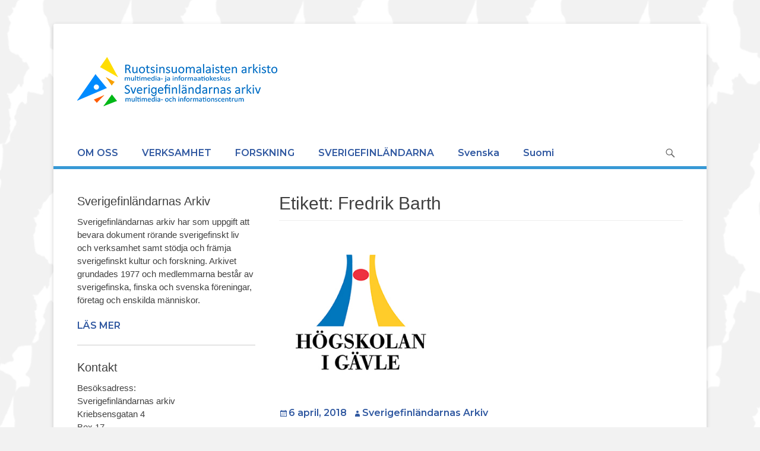

--- FILE ---
content_type: text/css; charset: UTF-8;charset=UTF-8
request_url: https://arkisto.org/wp-admin/admin-ajax.php?action=easy-facebook-likebox-customizer-style&ver=6.7.2
body_size: 971
content:

.efbl_feed_wraper.efbl_skin_5119 .efbl-grid-skin .efbl-row.e-outer {
	grid-template-columns: repeat(auto-fill, minmax(33.33%, 1fr));
}

		
.efbl_feed_wraper.efbl_skin_5119 .efbl_feeds_holder.efbl_feeds_carousel .owl-nav {
	display: flex;
}

.efbl_feed_wraper.efbl_skin_5119 .efbl_feeds_holder.efbl_feeds_carousel .owl-dots {
	display: block;
}

		
		
		
		
		
.efbl_feed_wraper.efbl_skin_5119 .efbl_header .efbl_header_inner_wrap .efbl_header_content .efbl_header_meta .efbl_header_title {
		}

.efbl_feed_wraper.efbl_skin_5119 .efbl_header .efbl_header_inner_wrap .efbl_header_img img {
	border-radius: 0;
}

.efbl_feed_wraper.efbl_skin_5119 .efbl_header .efbl_header_inner_wrap .efbl_header_content .efbl_header_meta .efbl_cat,
.efbl_feed_wraper.efbl_skin_5119 .efbl_header .efbl_header_inner_wrap .efbl_header_content .efbl_header_meta .efbl_followers {
		}

.efbl_feed_wraper.efbl_skin_5119 .efbl_header .efbl_header_inner_wrap .efbl_header_content .efbl_bio {
		}

		
		.efbl_feed_popup_container .efbl-post-detail.efbl-popup-skin-5119 .efbl-d-columns-wrapper {
		}

.efbl_feed_popup_container .efbl-post-detail.efbl-popup-skin-5119 .efbl-d-columns-wrapper, .efbl_feed_popup_container .efbl-post-detail.efbl-popup-skin-5119 .efbl-d-columns-wrapper .efbl-caption .efbl-feed-description, .efbl_feed_popup_container .efbl-post-detail.efbl-popup-skin-5119 a, .efbl_feed_popup_container .efbl-post-detail.efbl-popup-skin-5119 span {
	
		
}

.efbl_feed_popup_container .efbl-post-detail.efbl-popup-skin-5119 .efbl-d-columns-wrapper .efbl-post-header {

					display: flex;

			
}

.efbl_feed_popup_container .efbl-post-detail.efbl-popup-skin-5119 .efbl-d-columns-wrapper .efbl-post-header .efbl-profile-image {

					display: block;

			
}

.efbl_feed_popup_container .efbl-post-detail.efbl-popup-skin-5119 .efbl-d-columns-wrapper .efbl-post-header h2 {

		
}

.efbl_feed_popup_container .efbl-post-detail.efbl-popup-skin-5119 .efbl-d-columns-wrapper .efbl-post-header span {

		
}

.efbl_feed_popup_container .efbl-post-detail.efbl-popup-skin-5119 .efbl-feed-description, .efbl_feed_popup_container .efbl-post-detail.efbl-popup-skin-5119 .efbl_link_text {

					display: block;

			
}

.efbl_feed_popup_container .efbl-post-detail.efbl-popup-skin-5119 .efbl-d-columns-wrapper .efbl-reactions-box {

					display: flex;

							
}

.efbl_feed_popup_container .efbl-post-detail.efbl-popup-skin-5119 .efbl-d-columns-wrapper .efbl-reactions-box .efbl-reactions span {

		
}


.efbl_feed_popup_container .efbl-post-detail.efbl-popup-skin-5119 .efbl-d-columns-wrapper .efbl-reactions-box .efbl-reactions .efbl_popup_likes_main {

					display: flex;

			
}

.efbl_feed_popup_container .efbl-post-detail.efbl-popup-skin-5119 .efbl-d-columns-wrapper .efbl-reactions-box .efbl-reactions .efbl-popup-comments-icon-wrapper {

					display: flex;

			
}

.efbl_feed_popup_container .efbl-post-detail.efbl-popup-skin-5119 .efbl-commnets, .efbl_feed_popup_container .efbl-post-detail.efbl-popup-skin-5119 .efbl-comments-list {

					display: block;

			
}

.efbl_feed_popup_container .efbl-post-detail.efbl-popup-skin-5119 .efbl-action-btn {

					display: block;

			
}

.efbl_feed_popup_container .efbl-post-detail.efbl-popup-skin-5119 .efbl-d-columns-wrapper .efbl-comments-list .efbl-comment-wrap {

		
}
		
.efbl_feed_wraper.efbl_skin_5120 .efbl-grid-skin .efbl-row.e-outer {
	grid-template-columns: repeat(auto-fill, minmax(33.33%, 1fr));
}

		
.efbl_feed_wraper.efbl_skin_5120 .efbl_feeds_holder.efbl_feeds_carousel .owl-nav {
	display: flex;
}

.efbl_feed_wraper.efbl_skin_5120 .efbl_feeds_holder.efbl_feeds_carousel .owl-dots {
	display: block;
}

		
		
		
		
		
.efbl_feed_wraper.efbl_skin_5120 .efbl_header .efbl_header_inner_wrap .efbl_header_content .efbl_header_meta .efbl_header_title {
		}

.efbl_feed_wraper.efbl_skin_5120 .efbl_header .efbl_header_inner_wrap .efbl_header_img img {
	border-radius: 0;
}

.efbl_feed_wraper.efbl_skin_5120 .efbl_header .efbl_header_inner_wrap .efbl_header_content .efbl_header_meta .efbl_cat,
.efbl_feed_wraper.efbl_skin_5120 .efbl_header .efbl_header_inner_wrap .efbl_header_content .efbl_header_meta .efbl_followers {
		}

.efbl_feed_wraper.efbl_skin_5120 .efbl_header .efbl_header_inner_wrap .efbl_header_content .efbl_bio {
		}

		
		.efbl_feed_popup_container .efbl-post-detail.efbl-popup-skin-5120 .efbl-d-columns-wrapper {
		}

.efbl_feed_popup_container .efbl-post-detail.efbl-popup-skin-5120 .efbl-d-columns-wrapper, .efbl_feed_popup_container .efbl-post-detail.efbl-popup-skin-5120 .efbl-d-columns-wrapper .efbl-caption .efbl-feed-description, .efbl_feed_popup_container .efbl-post-detail.efbl-popup-skin-5120 a, .efbl_feed_popup_container .efbl-post-detail.efbl-popup-skin-5120 span {
	
		
}

.efbl_feed_popup_container .efbl-post-detail.efbl-popup-skin-5120 .efbl-d-columns-wrapper .efbl-post-header {

					display: flex;

			
}

.efbl_feed_popup_container .efbl-post-detail.efbl-popup-skin-5120 .efbl-d-columns-wrapper .efbl-post-header .efbl-profile-image {

					display: block;

			
}

.efbl_feed_popup_container .efbl-post-detail.efbl-popup-skin-5120 .efbl-d-columns-wrapper .efbl-post-header h2 {

		
}

.efbl_feed_popup_container .efbl-post-detail.efbl-popup-skin-5120 .efbl-d-columns-wrapper .efbl-post-header span {

		
}

.efbl_feed_popup_container .efbl-post-detail.efbl-popup-skin-5120 .efbl-feed-description, .efbl_feed_popup_container .efbl-post-detail.efbl-popup-skin-5120 .efbl_link_text {

					display: block;

			
}

.efbl_feed_popup_container .efbl-post-detail.efbl-popup-skin-5120 .efbl-d-columns-wrapper .efbl-reactions-box {

					display: flex;

							
}

.efbl_feed_popup_container .efbl-post-detail.efbl-popup-skin-5120 .efbl-d-columns-wrapper .efbl-reactions-box .efbl-reactions span {

		
}


.efbl_feed_popup_container .efbl-post-detail.efbl-popup-skin-5120 .efbl-d-columns-wrapper .efbl-reactions-box .efbl-reactions .efbl_popup_likes_main {

					display: flex;

			
}

.efbl_feed_popup_container .efbl-post-detail.efbl-popup-skin-5120 .efbl-d-columns-wrapper .efbl-reactions-box .efbl-reactions .efbl-popup-comments-icon-wrapper {

					display: flex;

			
}

.efbl_feed_popup_container .efbl-post-detail.efbl-popup-skin-5120 .efbl-commnets, .efbl_feed_popup_container .efbl-post-detail.efbl-popup-skin-5120 .efbl-comments-list {

					display: block;

			
}

.efbl_feed_popup_container .efbl-post-detail.efbl-popup-skin-5120 .efbl-action-btn {

					display: block;

			
}

.efbl_feed_popup_container .efbl-post-detail.efbl-popup-skin-5120 .efbl-d-columns-wrapper .efbl-comments-list .efbl-comment-wrap {

		
}
		
.efbl_feed_wraper.efbl_skin_5121 .efbl-grid-skin .efbl-row.e-outer {
	grid-template-columns: repeat(auto-fill, minmax(33.33%, 1fr));
}

		
.efbl_feed_wraper.efbl_skin_5121 .efbl_feeds_holder.efbl_feeds_carousel .owl-nav {
	display: flex;
}

.efbl_feed_wraper.efbl_skin_5121 .efbl_feeds_holder.efbl_feeds_carousel .owl-dots {
	display: block;
}

		
		
		
		
		
.efbl_feed_wraper.efbl_skin_5121 .efbl_header .efbl_header_inner_wrap .efbl_header_content .efbl_header_meta .efbl_header_title {
		}

.efbl_feed_wraper.efbl_skin_5121 .efbl_header .efbl_header_inner_wrap .efbl_header_img img {
	border-radius: 0;
}

.efbl_feed_wraper.efbl_skin_5121 .efbl_header .efbl_header_inner_wrap .efbl_header_content .efbl_header_meta .efbl_cat,
.efbl_feed_wraper.efbl_skin_5121 .efbl_header .efbl_header_inner_wrap .efbl_header_content .efbl_header_meta .efbl_followers {
		}

.efbl_feed_wraper.efbl_skin_5121 .efbl_header .efbl_header_inner_wrap .efbl_header_content .efbl_bio {
		}

		
		.efbl_feed_popup_container .efbl-post-detail.efbl-popup-skin-5121 .efbl-d-columns-wrapper {
		}

.efbl_feed_popup_container .efbl-post-detail.efbl-popup-skin-5121 .efbl-d-columns-wrapper, .efbl_feed_popup_container .efbl-post-detail.efbl-popup-skin-5121 .efbl-d-columns-wrapper .efbl-caption .efbl-feed-description, .efbl_feed_popup_container .efbl-post-detail.efbl-popup-skin-5121 a, .efbl_feed_popup_container .efbl-post-detail.efbl-popup-skin-5121 span {
	
		
}

.efbl_feed_popup_container .efbl-post-detail.efbl-popup-skin-5121 .efbl-d-columns-wrapper .efbl-post-header {

					display: flex;

			
}

.efbl_feed_popup_container .efbl-post-detail.efbl-popup-skin-5121 .efbl-d-columns-wrapper .efbl-post-header .efbl-profile-image {

					display: block;

			
}

.efbl_feed_popup_container .efbl-post-detail.efbl-popup-skin-5121 .efbl-d-columns-wrapper .efbl-post-header h2 {

		
}

.efbl_feed_popup_container .efbl-post-detail.efbl-popup-skin-5121 .efbl-d-columns-wrapper .efbl-post-header span {

		
}

.efbl_feed_popup_container .efbl-post-detail.efbl-popup-skin-5121 .efbl-feed-description, .efbl_feed_popup_container .efbl-post-detail.efbl-popup-skin-5121 .efbl_link_text {

					display: block;

			
}

.efbl_feed_popup_container .efbl-post-detail.efbl-popup-skin-5121 .efbl-d-columns-wrapper .efbl-reactions-box {

					display: flex;

							
}

.efbl_feed_popup_container .efbl-post-detail.efbl-popup-skin-5121 .efbl-d-columns-wrapper .efbl-reactions-box .efbl-reactions span {

		
}


.efbl_feed_popup_container .efbl-post-detail.efbl-popup-skin-5121 .efbl-d-columns-wrapper .efbl-reactions-box .efbl-reactions .efbl_popup_likes_main {

					display: flex;

			
}

.efbl_feed_popup_container .efbl-post-detail.efbl-popup-skin-5121 .efbl-d-columns-wrapper .efbl-reactions-box .efbl-reactions .efbl-popup-comments-icon-wrapper {

					display: flex;

			
}

.efbl_feed_popup_container .efbl-post-detail.efbl-popup-skin-5121 .efbl-commnets, .efbl_feed_popup_container .efbl-post-detail.efbl-popup-skin-5121 .efbl-comments-list {

					display: block;

			
}

.efbl_feed_popup_container .efbl-post-detail.efbl-popup-skin-5121 .efbl-action-btn {

					display: block;

			
}

.efbl_feed_popup_container .efbl-post-detail.efbl-popup-skin-5121 .efbl-d-columns-wrapper .efbl-comments-list .efbl-comment-wrap {

		
}
		
.efbl_feed_wraper.efbl_skin_5122 .efbl-grid-skin .efbl-row.e-outer {
	grid-template-columns: repeat(auto-fill, minmax(33.33%, 1fr));
}

		
.efbl_feed_wraper.efbl_skin_5122 .efbl_feeds_holder.efbl_feeds_carousel .owl-nav {
	display: flex;
}

.efbl_feed_wraper.efbl_skin_5122 .efbl_feeds_holder.efbl_feeds_carousel .owl-dots {
	display: block;
}

		
		
		
		
		
.efbl_feed_wraper.efbl_skin_5122 .efbl_header .efbl_header_inner_wrap .efbl_header_content .efbl_header_meta .efbl_header_title {
		}

.efbl_feed_wraper.efbl_skin_5122 .efbl_header .efbl_header_inner_wrap .efbl_header_img img {
	border-radius: 0;
}

.efbl_feed_wraper.efbl_skin_5122 .efbl_header .efbl_header_inner_wrap .efbl_header_content .efbl_header_meta .efbl_cat,
.efbl_feed_wraper.efbl_skin_5122 .efbl_header .efbl_header_inner_wrap .efbl_header_content .efbl_header_meta .efbl_followers {
		}

.efbl_feed_wraper.efbl_skin_5122 .efbl_header .efbl_header_inner_wrap .efbl_header_content .efbl_bio {
		}

		
		.efbl_feed_popup_container .efbl-post-detail.efbl-popup-skin-5122 .efbl-d-columns-wrapper {
		}

.efbl_feed_popup_container .efbl-post-detail.efbl-popup-skin-5122 .efbl-d-columns-wrapper, .efbl_feed_popup_container .efbl-post-detail.efbl-popup-skin-5122 .efbl-d-columns-wrapper .efbl-caption .efbl-feed-description, .efbl_feed_popup_container .efbl-post-detail.efbl-popup-skin-5122 a, .efbl_feed_popup_container .efbl-post-detail.efbl-popup-skin-5122 span {
	
		
}

.efbl_feed_popup_container .efbl-post-detail.efbl-popup-skin-5122 .efbl-d-columns-wrapper .efbl-post-header {

					display: flex;

			
}

.efbl_feed_popup_container .efbl-post-detail.efbl-popup-skin-5122 .efbl-d-columns-wrapper .efbl-post-header .efbl-profile-image {

					display: block;

			
}

.efbl_feed_popup_container .efbl-post-detail.efbl-popup-skin-5122 .efbl-d-columns-wrapper .efbl-post-header h2 {

		
}

.efbl_feed_popup_container .efbl-post-detail.efbl-popup-skin-5122 .efbl-d-columns-wrapper .efbl-post-header span {

		
}

.efbl_feed_popup_container .efbl-post-detail.efbl-popup-skin-5122 .efbl-feed-description, .efbl_feed_popup_container .efbl-post-detail.efbl-popup-skin-5122 .efbl_link_text {

					display: block;

			
}

.efbl_feed_popup_container .efbl-post-detail.efbl-popup-skin-5122 .efbl-d-columns-wrapper .efbl-reactions-box {

					display: flex;

							
}

.efbl_feed_popup_container .efbl-post-detail.efbl-popup-skin-5122 .efbl-d-columns-wrapper .efbl-reactions-box .efbl-reactions span {

		
}


.efbl_feed_popup_container .efbl-post-detail.efbl-popup-skin-5122 .efbl-d-columns-wrapper .efbl-reactions-box .efbl-reactions .efbl_popup_likes_main {

					display: flex;

			
}

.efbl_feed_popup_container .efbl-post-detail.efbl-popup-skin-5122 .efbl-d-columns-wrapper .efbl-reactions-box .efbl-reactions .efbl-popup-comments-icon-wrapper {

					display: flex;

			
}

.efbl_feed_popup_container .efbl-post-detail.efbl-popup-skin-5122 .efbl-commnets, .efbl_feed_popup_container .efbl-post-detail.efbl-popup-skin-5122 .efbl-comments-list {

					display: block;

			
}

.efbl_feed_popup_container .efbl-post-detail.efbl-popup-skin-5122 .efbl-action-btn {

					display: block;

			
}

.efbl_feed_popup_container .efbl-post-detail.efbl-popup-skin-5122 .efbl-d-columns-wrapper .efbl-comments-list .efbl-comment-wrap {

		
}
		

--- FILE ---
content_type: text/css
request_url: https://arkisto.org/wp-content/themes/catch-base-child/style.css?ver=20241001-104644
body_size: 1394
content:
/*
Theme Name: catch-base-child
Description: Barntema till Catch Base
Template: catch-base
Version: 2.9
*/

@import url("../catch-base/style.css");


a{
	font-family:montserrat;
	font-size:16px;
	color:#3159a1;
}

.catchbase-nav-menu a{
	color:#3159a1;
}

.entry-title, .entry-title a{
	display:none;
}
/*HUVUDMENY
#search-toggle{
	display:none;
}

ul {
    display: flex;
    align-items: stretch; /* Default */
    justify-content: space-between;
    width: 100%;
    margin: 0;
    padding: 0;
}
li {
    display: block;
    flex: 0 1 auto; /* Default */
    list-style-type: none;
}
*/

/*ÖVRIGT*/



section#text-2 {
    margin: 20px 15px;
}

#footer-right-content {
    display: none;
}


div#site-generator {
    display: none;
}


/*ARKIVET*/
.portratt-container{
	width:100%;
}

.portratt1{
	max-width:30%;
	display:inline-block;
}

/*PROJEKT FORSKNING*/
.pm-container{
	width:100%;
}

.pm1{
	max-width:45%;
	display:inline-block;
	margin: 0px 25px 0px 0px;
	vertical-align: middle;
}
.pm1 img{
	max-width:200px;
}

/*ARVET*/
.tillskott{
	width:100%;
}

.tillskott_sv, .tillskott_fi{
	width:45%;
	display:inline-block;
}

/**/
.historia_holder{
	width:100%;
}

.historia_vanster{
	display:inline-block;
	width:45%;
	float: left;
}

.historia_hoger{
	display:inline-block;
	width:45%;
	float: right;
}

/*UR ARKIVEN*/

.urarkiven_container{
	width:100%;
	border:1px solid #ededed;
	margin-bottom:10px;
}

.urarkiven1, .urarkiven2{
	width:48%;
	display:inline-block;
	padding:10px;
	vertical-align:top;
	
}

/*FORENINGSLIV*/
.foreningsliv_container{
	width:100%;
}

.foreningsliv_container1, .foreningsliv_container2{
	width:45%;
	display:inline-block;
	vertical-align:top;
	margin: 20px 0;
}

.foreningsliv_container2{
	text-align:center;
}


/*STARTSIDA*/
.nav-primary {
    border-bottom: 5px solid #3799d5;
    border-top: 0;
}

.projekt{
	width:100%;
}

.proj1{
	width:30%;
	display:inline-block;
	margin:5px;
}

#post-144 .entry-title{
	display:none;
}

.pt-cv-title a {
    font-weight: 400;
}

/*BLOGG*/
figure.featured-image {
    max-width: 40%;
}

/*H3 RUBRIKER*/
.rubriker{
	background-color:#e1ebf5;
	padding:10px;
	margin-bottom:20px;
	text-align:center;
	font-family: montserrat;
    font-size: 20px;
}

.rubriker2{
	background-color:#f5ebe1;
	padding:10px;
	margin-bottom:20px;
	text-align:center;
	font-family: montserrat;
    font-size: 20px;
}

/*PUBLIKATIONER*/
.start-grid, .bok-grid{
	width:100%;
}


.bok-gr1{
	width:20%!important;
	display:inline-block;
	margin: 10px 15px;
}

.bok-gr2{
	width:70%!important;
	display:inline-block;
	vertical-align:bottom;
}

.bok-gr3{
	width:20%!important;
	display:inline-block;
	margin: 10px 15px;
	vertical-align: top;
}

.st-gr1{
	width:45%;
	display:inline-block;
	margin:10px;
}

.st-gr3{
	width:40%;
	display:inline-block;
	margin:30px;
	vertical-align:top;
}

.st-gr4{
	width:50%;
	display:inline-block!important;
}

/*GRIDS*/

.box{
	width:100%;
}

.vanster{
	width:70%!important;
	display:inline-block;
}

.hoger{
	padding-left:30px;
	width:20%;
	display:inline-block;
	vertical-align:top;
}


.kultur-text-grid, .kultur-bild-grid, .statistik-text-grid, .berattelse-grid{
	width:100%;
}

.kultur-text-gr1, .statistik-text-gr1, .statistik-text-gr2{
	width:45%;
	display:inline-block;
	vertical-align:middle;

}

.kultur-text-grid{
	margin-bottom:40px;
}

.kultur-bild-gr1{
	width:24%;
	display:inline-block;
}

.statistik-text-gr2{
	margin:0 20px;
}

.berattelse1, .berattelse2{
	width:45%;
	display:inline-block;
	padding:10px;
}


@media only screen and (min-width: 320px) and (max-width: 479px){
	.st-gr1, .st-gr3, .st-gr4 {
	width:95%;
	display:block;
	}
	.proj1 {
    width: 95%;
    display: block;
    margin: 5px;
    margin-bottom: 25px;
	}
	.urarkiven1, .urarkiven2 {
    width: 95%;
    display: block;
    padding: 10px;
	}
	.berattelse1, .berattelse2 {
    width: 95%;
    display: block;
    padding: 10px;
	}
	.bok-gr1, .bok-gr2, .bok-gr3 {
    width: 95%!important;
    display: block;
    margin: 10px;
	}
	.kultur-text-gr1, .statistik-text-gr1, .statistik-text-gr2 {
    width: 95%;
    display: block;
    vertical-align: middle;
	}
	.kultur-bild-gr1 {
    width: 80%;
    display: block;
	}
}

@media only screen and (min-width: 480px) and (max-width: 767px){
	.st-gr1, .st-gr3, .st-gr4 {
	width:95%;
	display:block;
	}
	.proj1 {
    width: 95%;
    display: block;
    margin: 5px;
    margin-bottom: 25px;
	}
	.urarkiven1, .urarkiven2 {
    width: 95%;
    display: block;
    padding: 10px;
	}
	.berattelse1, .berattelse2 {
    width: 95%;
    display: block;
    padding: 10px;
	}
	.bok-gr1, .bok-gr2, .bok-gr3 {
    width: 95%!important;
    display: block;
    margin: 10px;
	}
	.kultur-text-gr1, .statistik-text-gr1, .statistik-text-gr2 {
    width: 95%;
    display: block;
    vertical-align: middle;
	}
	
}

@media only screen and (min-width: 768px) and (max-width: 991px){
		.st-gr1 {
	width:45%;
	display:inline-block;
}

}

@media only screen and (min-width: 992px) and (max-width: 1999px){
	.st-gr1 {
	width:47%;
	display:inline-block;
}

}



--- FILE ---
content_type: application/x-javascript; charset=utf-8
request_url: https://consent.cookiebot.com/c9c08d35-f84e-4b06-bae9-83ee2970657a/cc.js?renew=false&referer=arkisto.org&dnt=false&init=false
body_size: 205
content:
if(console){var cookiedomainwarning='Error: The domain ARKISTO.ORG is not authorized to show the cookie banner for domain group ID c9c08d35-f84e-4b06-bae9-83ee2970657a. Please add it to the domain group in the Cookiebot Manager to authorize the domain.';if(typeof console.warn === 'function'){console.warn(cookiedomainwarning)}else{console.log(cookiedomainwarning)}};